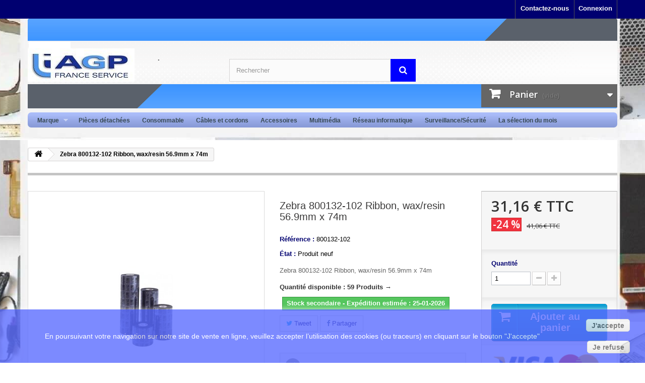

--- FILE ---
content_type: text/html; charset=utf-8
request_url: https://www.agpfrance.fr/1195-zebra-800132-102-ribbon-wax-resin-56-9mm-x-74m-0615624764421.html
body_size: 11394
content:
<!DOCTYPE HTML> <!--[if lt IE 7]><html class="no-js lt-ie9 lt-ie8 lt-ie7" lang="fr-fr"><![endif]--> <!--[if IE 7]><html class="no-js lt-ie9 lt-ie8 ie7" lang="fr-fr"><![endif]--> <!--[if IE 8]><html class="no-js lt-ie9 ie8" lang="fr-fr"><![endif]--> <!--[if gt IE 8]><html class="no-js ie9" lang="fr-fr"><![endif]--><html lang="fr-fr"><head><meta charset="utf-8" /><title>Zebra 800132-102 Ribbon, wax/resin 56.9mm x 74m</title><meta name="description" content="Zebra 800132-102 Ribbon, wax/resin 56.9mm x 74m" /><meta name="keywords" content="Zebra 800132-102 Ribbon, wax/resin 56.9mm x 74m" /><meta name="generator" content="AGP" /><meta name="robots" content="index,follow" /> <script type="application/ld+json">{
				"@context": "http://schema.org",
				"@type": "Organization",
				"name": "AGP France",
				"url": "https://www.agpfrance.fr",
				"address": "accueil@agpfrance.com",
				"sameAs": [
					"https://fr-fr.facebook.com/AGP-France-Service-837967349650565/",
					"https://twitter.com/agpfrance"
				]
			}</script> <meta property="og:title" content="Zebra 800132-102 Ribbon, wax/resin 56.9mm x 74m"/><meta property="og:type" content="website"/><meta property="og:url" content="https://www.agpfrance.fr/1195-zebra-800132-102-ribbon-wax-resin-56-9mm-x-74m-0615624764421.html"/><meta property="og:site_name" content="AGP France Service"/><meta property="og:description" content="Zebra 800132-102 Ribbon, wax/resin 56.9mm x 74m"/><meta property="og:image" content="https://cdn1.agpfrance.fr/1195-large_default/zebra-800132-102-ribbon-wax-resin-56-9mm-x-74m.jpg"><meta name="viewport" content="width=device-width, minimum-scale=0.25, maximum-scale=1.6, initial-scale=1.0" /><meta name="apple-mobile-web-app-capable" content="yes" /><link rel="icon" type="image/vnd.microsoft.icon" href="/img/favicon.ico?1720352191" /><link rel="shortcut icon" type="image/x-icon" href="/img/favicon.ico?1720352191" /><link rel="stylesheet" href="https://cdn1.agpfrance.fr/themes/theme-agp/cache/v_201_4a3ec948eeea6300388b7d9ab1e1f8dd_all.css" type="text/css" media="all" /><link rel="stylesheet" href="https://cdn1.agpfrance.fr/themes/theme-agp/cache/v_201_56beb989bad0b78ba225695dd9066711_print.css" type="text/css" media="print" /><link rel="stylesheet" href="https://cdn1.agpfrance.fr/themes/theme-agp/cache/v_201_90c611791580eae27893273132790817_screen.css" type="text/css" media="screen" /><meta property="og:type" content="product" /><meta property="og:url" content="https://www.agpfrance.fr/1195-zebra-800132-102-ribbon-wax-resin-56-9mm-x-74m-0615624764421.html" /><meta property="og:title" content="Zebra 800132-102 Ribbon, wax/resin 56.9mm x 74m" /><meta property="og:site_name" content="AGP France Service" /><meta property="og:description" content="Zebra 800132-102 Ribbon, wax/resin 56.9mm x 74m" /><meta property="og:image" content="https://cdn1.agpfrance.fr/1195-large_default/zebra-800132-102-ribbon-wax-resin-56-9mm-x-74m.jpg" /><meta property="product:pretax_price:amount" content="25.96" /><meta property="product:pretax_price:currency" content="EUR" /><meta property="product:price:amount" content="31.16" /><meta property="product:price:currency" content="EUR" /><meta property="product:weight:value" content="0.260000" /><meta property="product:weight:units" content="kg" />  <link rel="amphtml" href="//www.agpfrance.fr/module/amp/product?idProduct=1195"/>  <link rel="preconnect" href="https://fonts.gstatic.com" crossorigin /><link rel="stylesheet" href="//fonts.googleapis.com/css?family=Open+Sans:300,600&amp;subset=latin,latin-ext" type="text/css" media="all" /> <!--[if IE 8]> 
<script src="https://oss.maxcdn.com/libs/html5shiv/3.7.0/html5shiv.js"></script> 
<script src="https://oss.maxcdn.com/libs/respond.js/1.3.0/respond.min.js"></script> <![endif]-->    </head><body id="product" class="product product-1195 product-zebra-800132-102-ribbon-wax-resin-56-9mm-x-74m category-2 category-accueil hide-left-column hide-right-column lang_fr"><div id="page"><div class="header-container"> <header id="header"><div class="nav"><div class="container"><div class="row"> <nav><div class="header_user_info"> <a class="login" href="https://www.agpfrance.fr/mon-compte" rel="nofollow" title="Identifiez-vous"> Connexion </a></div><div id="contact-link" > <a href="https://www.agpfrance.fr/nous-contacter" title="Contactez-nous">Contactez-nous</a></div></nav></div></div></div><div><div class="container"><div id="wrapper1"><div id="wrapper2"><div class="row"><div id="header_logo"> <a href="https://www.agpfrance.fr/" title="AGP France Service"> <img class="logo img-responsive" src="https://cdn1.agpfrance.fr/img/logo.jpg" alt="AGP France Service" width="212" height="66"/> </a></div> <br> <br><div id="search_block_top" class="col-sm-4 clearfix"><form id="searchbox" method="get" action="//www.agpfrance.fr/recherche" > <input type="hidden" name="controller" value="search" /> <input type="hidden" name="orderby" value="position" /> <input type="hidden" name="orderway" value="desc" /> <input class="search_query form-control" type="text" id="search_query_top" name="search_query" placeholder="Rechercher" value="" /> <button type="submit" name="submit_search" class="btn btn-default button-search"> <span>Rechercher</span> </button></form></div><div class="col-sm-4 clearfix"><div class="shopping_cart"> <a href="https://www.agpfrance.fr/commande" title="Voir mon panier" rel="nofollow"> <b>Panier</b> <span class="ajax_cart_quantity unvisible">0</span> <span class="ajax_cart_product_txt unvisible">Produit</span> <span class="ajax_cart_product_txt_s unvisible">Produits</span> <span class="ajax_cart_total unvisible"> </span> <span class="ajax_cart_no_product">(vide)</span> </a><div class="cart_block block exclusive"><div class="block_content"><div class="cart_block_list"><p class="cart_block_no_products"> Aucun produit</p><div class="cart-prices"><div class="cart-prices-line first-line"> <span class="price cart_block_shipping_cost ajax_cart_shipping_cost unvisible"> À définir </span> <span class="unvisible"> Livraison </span></div><div class="cart-prices-line last-line"> <span class="price cart_block_total ajax_block_cart_total">0,00 €</span> <span>Total</span></div></div><p class="cart-buttons"> <a id="button_order_cart" class="btn btn-default button button-small" href="https://www.agpfrance.fr/commande" title="Commander" rel="nofollow"> <span> Commander<i class="icon-chevron-right right"></i> </span> </a></p></div></div></div></div></div><div id="layer_cart"><div class="clearfix"><div class="layer_cart_product col-xs-12 col-md-6"> <span class="cross" title="Fermer la fenêtre"></span> <span class="title"> <i class="icon-check"></i>Produit ajouté au panier avec succès </span><div class="product-image-container layer_cart_img"></div><div class="layer_cart_product_info"> <span id="layer_cart_product_title" class="product-name"></span> <span id="layer_cart_product_attributes"></span><div> <strong class="dark">Quantité</strong> <span id="layer_cart_product_quantity"></span></div><div> <strong class="dark">Total</strong> <span id="layer_cart_product_price"></span></div></div></div><div class="layer_cart_cart col-xs-12 col-md-6"> <span class="title"> <span class="ajax_cart_product_txt_s unvisible"> Il y a <span class="ajax_cart_quantity">0</span> produits dans votre panier. </span> <span class="ajax_cart_product_txt "> Il y a 1 produit dans votre panier. </span> </span><div class="layer_cart_row"> <strong class="dark"> Total produits </strong> <span class="ajax_block_products_total"> </span></div><div class="layer_cart_row"> <strong class="dark unvisible"> Frais de port&nbsp; </strong> <span class="ajax_cart_shipping_cost unvisible"> À définir </span></div><div class="layer_cart_row"> <strong class="dark"> Total </strong> <span class="ajax_block_cart_total"> </span></div><div class="button-container"> <span class="continue btn btn-default button exclusive-medium" title="Continuer mes achats"> <span> <i class="icon-chevron-left left"></i>Continuer mes achats </span> </span> <a class="btn btn-default button button-medium" href="https://www.agpfrance.fr/commande" title="Commander" rel="nofollow"> <span> Commander<i class="icon-chevron-right right"></i> </span> </a></div></div></div><div class="crossseling"></div></div><div class="layer_cart_overlay"></div></div><div class="sf-contener"><ul class="sf-menu"><li > <a href="fabricants" title="Marque"> Marque </a><ul><li > <a href="https://www.agpfrance.fr/brand/33-3m" title="3M"> 3M </a></li><li > <a href="https://www.agpfrance.fr/brand/11-acer" title="Acer"> Acer </a></li><li > <a href="https://www.agpfrance.fr/brand/67-acs" title="ACS"> ACS </a></li><li > <a href="https://www.agpfrance.fr/brand/44-agp" title="AGP"> AGP </a></li><li > <a href="https://www.agpfrance.fr/brand/1-apple" title="Apple"> Apple </a></li><li > <a href="https://www.agpfrance.fr/brand/14-asus" title="Asus"> Asus </a></li><li > <a href="https://www.agpfrance.fr/brand/43-aten" title="Aten"> Aten </a></li><li > <a href="https://www.agpfrance.fr/brand/52-aver" title="AVer"> AVer </a></li><li > <a href="https://www.agpfrance.fr/brand/70-avigilon" title="Avigilon"> Avigilon </a></li><li > <a href="https://www.agpfrance.fr/brand/39-axis" title="Axis"> Axis </a></li><li > <a href="https://www.agpfrance.fr/brand/58-b-tech" title="B-Tech"> B-Tech </a></li><li > <a href="https://www.agpfrance.fr/brand/60-black-box" title="Black Box"> Black Box </a></li><li > <a href="https://www.agpfrance.fr/brand/34-bosch" title="Bosch"> Bosch </a></li><li > <a href="https://www.agpfrance.fr/brand/65-brodit" title="Brodit"> Brodit </a></li><li > <a href="https://www.agpfrance.fr/brand/4-brother" title="Brother"> Brother </a></li><li > <a href="https://www.agpfrance.fr/brand/62-cambium-networks" title="Cambium Networks"> Cambium Networks </a></li><li > <a href="https://www.agpfrance.fr/brand/8-canon" title="Canon"> Canon </a></li><li > <a href="https://www.agpfrance.fr/brand/2-cisco" title="Cisco"> Cisco </a></li><li > <a href="https://www.agpfrance.fr/brand/38-citizen" title="Citizen"> Citizen </a></li><li > <a href="https://www.agpfrance.fr/brand/31-datalogic" title="Datalogic"> Datalogic </a></li><li > <a href="https://www.agpfrance.fr/brand/7-dell" title="Dell"> Dell </a></li><li > <a href="https://www.agpfrance.fr/brand/35-develop" title="Develop"> Develop </a></li><li > <a href="https://www.agpfrance.fr/brand/19-dymo" title="Dymo"> Dymo </a></li><li > <a href="https://www.agpfrance.fr/brand/5-epson" title="Epson"> Epson </a></li><li > <a href="https://www.agpfrance.fr/brand/55-erard-pro" title="Erard Pro"> Erard Pro </a></li><li > <a href="https://www.agpfrance.fr/brand/45-ernitec" title="Ernitec"> Ernitec </a></li><li > <a href="https://www.agpfrance.fr/brand/46-evolis" title="Evolis"> Evolis </a></li><li > <a href="https://www.agpfrance.fr/brand/22-fujitsu" title="Fujitsu"> Fujitsu </a></li><li > <a href="https://www.agpfrance.fr/brand/68-hanwha" title="Hanwha"> Hanwha </a></li><li > <a href="https://www.agpfrance.fr/brand/71-havis" title="Havis"> Havis </a></li><li > <a href="https://www.agpfrance.fr/brand/37-hikvision" title="Hikvision"> Hikvision </a></li><li > <a href="https://www.agpfrance.fr/brand/50-hitachi" title="Hitachi"> Hitachi </a></li><li > <a href="https://www.agpfrance.fr/brand/47-honeywell" title="Honeywell"> Honeywell </a></li><li > <a href="https://www.agpfrance.fr/brand/3-hp" title="hp"> hp </a></li><li > <a href="https://www.agpfrance.fr/brand/20-ibm" title="IBM"> IBM </a></li><li > <a href="https://www.agpfrance.fr/brand/30-jabra" title="Jabra"> Jabra </a></li><li > <a href="https://www.agpfrance.fr/brand/6-konica-minolta" title="Konica Minolta"> Konica Minolta </a></li><li > <a href="https://www.agpfrance.fr/brand/24-kyocera" title="Kyocera"> Kyocera </a></li><li > <a href="https://www.agpfrance.fr/brand/15-lenovo" title="Lenovo"> Lenovo </a></li><li > <a href="https://www.agpfrance.fr/brand/13-lexmark" title="Lexmark"> Lexmark </a></li><li > <a href="https://www.agpfrance.fr/brand/48-logitech-" title="Logitech -"> Logitech - </a></li><li > <a href="https://www.agpfrance.fr/brand/21-microsoft" title="Microsoft"> Microsoft </a></li><li > <a href="https://www.agpfrance.fr/brand/16-nec" title="Nec"> Nec </a></li><li > <a href="https://www.agpfrance.fr/brand/57-neomounts" title="Neomounts"> Neomounts </a></li><li > <a href="https://www.agpfrance.fr/brand/25-oki" title="Oki"> Oki </a></li><li > <a href="https://www.agpfrance.fr/brand/42-olivetti" title="Olivetti"> Olivetti </a></li><li > <a href="https://www.agpfrance.fr/brand/59-opticon" title="Opticon"> Opticon </a></li><li > <a href="https://www.agpfrance.fr/brand/63-optoma" title="Optoma"> Optoma </a></li><li > <a href="https://www.agpfrance.fr/brand/40-panasonic" title="Panasonic"> Panasonic </a></li><li > <a href="https://www.agpfrance.fr/brand/64-planet" title="Planet"> Planet </a></li><li > <a href="https://www.agpfrance.fr/brand/69-poly" title="Poly"> Poly </a></li><li > <a href="https://www.agpfrance.fr/brand/32-qnap" title="Qnap"> Qnap </a></li><li > <a href="https://www.agpfrance.fr/brand/28-ricoh-" title="Ricoh -"> Ricoh - </a></li><li > <a href="https://www.agpfrance.fr/brand/23-samsung" title="Samsung"> Samsung </a></li><li > <a href="https://www.agpfrance.fr/brand/27-sandberg" title="Sandberg"> Sandberg </a></li><li > <a href="https://www.agpfrance.fr/brand/49-seagate" title="Seagate"> Seagate </a></li><li > <a href="https://www.agpfrance.fr/brand/41-sharp" title="Sharp"> Sharp </a></li><li > <a href="https://www.agpfrance.fr/brand/17-sony" title="Sony"> Sony </a></li><li > <a href="https://www.agpfrance.fr/brand/36-star-micronics" title="Star Micronics"> Star Micronics </a></li><li > <a href="https://www.agpfrance.fr/brand/18-synology" title="Synology"> Synology </a></li><li > <a href="https://www.agpfrance.fr/brand/12-teltonika" title="Teltonika"> Teltonika </a></li><li > <a href="https://www.agpfrance.fr/brand/10-toshiba" title="Toshiba"> Toshiba </a></li><li > <a href="https://www.agpfrance.fr/brand/61-trendnet" title="TRENDnet"> TRENDnet </a></li><li > <a href="https://www.agpfrance.fr/brand/56-ubiquiti-networks" title="Ubiquiti Networks"> Ubiquiti Networks </a></li><li > <a href="https://www.agpfrance.fr/brand/51-western-digital" title="Western Digital"> Western Digital </a></li><li > <a href="https://www.agpfrance.fr/brand/9-xerox" title="Xerox"> Xerox </a></li><li > <a href="https://www.agpfrance.fr/brand/29-zebra" title="Zebra"> Zebra </a></li></ul></li><li > <a href="https://www.agpfrance.fr/6-pieces-detachees" title="Pi&egrave;ces d&eacute;tach&eacute;es"> Pi&egrave;ces d&eacute;tach&eacute;es </a></li><li > <a href="https://www.agpfrance.fr/7-consommable" title="Consommable"> Consommable </a></li><li > <a href="https://www.agpfrance.fr/28-cables-et-cordons" title="C&acirc;bles et cordons"> C&acirc;bles et cordons </a></li><li > <a href="https://www.agpfrance.fr/4-accessoires-informatiques" title="Accessoires"> Accessoires </a></li><li > <a href="https://www.agpfrance.fr/32-multimedia-domotique" title="Multim&eacute;dia"> Multim&eacute;dia </a></li><li > <a href="https://www.agpfrance.fr/33-reseau-informatique" title="R&eacute;seau informatique"> R&eacute;seau informatique </a></li><li > <a href="https://www.agpfrance.fr/30-surveillance-securite" title="Surveillance/S&eacute;curit&eacute;"> Surveillance/S&eacute;curit&eacute; </a></li><li > <a href="https://www.agpfrance.fr/3-la-selection-du-mois" title="La s&eacute;lection du mois"> La s&eacute;lection du mois </a></li></ul></div></div></div> </header></div><div class="columns-container"><div id="columns" class="container"><div class="breadcrumb clearfix"> <a class="home" href="https://www.agpfrance.fr/" title="retour &agrave; Accueil"><i class="icon-home"></i></a> <span class="navigation-pipe">&gt;</span> Zebra 800132-102 Ribbon, wax/resin 56.9mm x 74m</div><div id="slider_row" class="row"></div><div class="row"><div id="center_column" class="center_column col-xs-12 col-sm-12"><div itemscope itemtype="https://schema.org/Product"><meta itemprop="url" content="https://www.agpfrance.fr/1195-zebra-800132-102-ribbon-wax-resin-56-9mm-x-74m-0615624764421.html"><meta itemprop="mpn" content="800132-102" /><div itemprop="brand" itemtype="http://schema.org/Brand" itemscope><meta itemprop="name" content="Zebra" /></div><div itemprop="review" itemscope itemtype="http://schema.org/Review" style="display:none"><div itemprop="author" itemtype="http://schema.org/Person" itemscope><meta itemprop="name" content=AGP France Service></div><meta itemprop="datePublished" content="2026-01-20"><div itemprop="reviewRating" itemscope itemtype="http://schema.org/Rating"><meta itemprop="worstRating" content="1"/> <span itemprop="ratingValue">5</span>/ <span itemprop="bestRating">5</span></div></div><div class="primary_block row"><div class="container"><div class="top-hr"></div></div><div class="pb-left-column col-xs-12 col-sm-4 col-md-5"><div id="image-block" class="clearfix"> <span class="discount">Prix r&eacute;duit !</span> <span id="view_full_size"> <img id="bigpic" itemprop="image" src="https://cdn1.agpfrance.fr/1195-large_default/zebra-800132-102-ribbon-wax-resin-56-9mm-x-74m.jpg" title="Zebra 800132-102 Ribbon, wax/resin 56.9mm x 74m" alt="Zebra 800132-102 Ribbon, wax/resin 56.9mm x 74m" width="458" height="458"/> <span class="span_link no-print">Agrandir l&#039;image</span> </span></div><div id="views_block" class="clearfix hidden"><div id="thumbs_list"><ul id="thumbs_list_frame"><li id="thumbnail_1195" class="last"> <a href="https://cdn1.agpfrance.fr/1195-thickbox_default/zebra-800132-102-ribbon-wax-resin-56-9mm-x-74m.jpg" data-fancybox-group="other-views" class="fancybox shown" title="Zebra 800132-102 Ribbon, wax/resin 56.9mm x 74m"> <img class="img-responsive" id="thumb_1195" src="https://cdn1.agpfrance.fr/1195-cart_default/zebra-800132-102-ribbon-wax-resin-56-9mm-x-74m.jpg" alt="Zebra 800132-102 Ribbon, wax/resin 56.9mm x 74m" title="Zebra 800132-102 Ribbon, wax/resin 56.9mm x 74m" height="80" width="80" itemprop="image" /> </a></li></ul></div></div></div><div class="pb-center-column col-xs-12 col-sm-4"><h1 itemprop="name">Zebra 800132-102 Ribbon, wax/resin 56.9mm x 74m</h1><p id="product_reference"> <label>R&eacute;f&eacute;rence : </label> <span class="editable" itemprop="sku" content="800132-102">800132-102</span></p><p id="product_condition"> <label>&Eacute;tat : </label><link itemprop="itemCondition" href="https://schema.org/NewCondition"/> <span class="editable">Produit neuf</span></p><div id="short_description_block"><div id="short_description_content" class="rte align_justify" itemprop="description">Zebra 800132-102 Ribbon, wax/resin 56.9mm x 74m</div><p class="buttons_bottom_block"> <a href="javascript:{}" class="button"> Plus de d&eacute;tails </a></p></div><p id="pQuantityAvailable"> <span id="quantityAvailableTxtMultiple">Quantit&eacute; disponible : 59 Produits &rarr;</span></p><p id="availability_statut"> <span id="availability_value" class="label label-success">Stock secondaire - Expédition estimée : 25-01-2026</span></p><p class="warning_inline" id="last_quantities" style="display: none" >Attention : derni&egrave;res pi&egrave;ces disponibles !</p><p id="availability_date" style="display: none;"> <span id="availability_date_label">Date de disponibilit&eacute;:</span> <span id="availability_date_value"></span></p><div id="oosHook" style="display: none;"><p class="form-group"> <input type="text" id="oos_customer_email" name="customer_email" size="20" value="votre@email.com" class="mailalerts_oos_email form-control" /></p> <a href="#" title="Prévenez-moi lorsque le produit est disponible" id="mailalert_link" rel="nofollow">Prévenez-moi lorsque le produit est disponible</a> <span id="oos_customer_email_result" style="display:none; display: block;"></span></div><p class="socialsharing_product list-inline no-print"> <button data-type="twitter" type="button" class="btn btn-default btn-twitter social-sharing"> <i class="icon-twitter"></i> Tweet </button> <button data-type="facebook" type="button" class="btn btn-default btn-facebook social-sharing"> <i class="icon-facebook"></i> Partager </button></p><div id="product_comments_block_extra" class="no-print" itemprop="aggregateRating" itemscope itemtype="https://schema.org/AggregateRating"><meta itemprop="ratingValue" content = 4.7 /><meta itemprop="ratingCount" content = 25 /><ul class="comments_advices"><li> <a class="open-comment-form" href="#new_comment_form"> Ecrire un avis </a></li></ul></div><ul id="usefull_link_block" class="clearfix no-print"><li class="print"> <a href="javascript:print();"> Imprimer </a></li></ul></div><div class="pb-right-column col-xs-12 col-sm-4 col-md-3"><form id="buy_block" action="https://www.agpfrance.fr/panier" method="post"><p class="hidden"> <input type="hidden" name="token" value="78c5ed1b1ce2124d8930f49518498834" /> <input type="hidden" name="id_product" value="1195" id="product_page_product_id" /> <input type="hidden" name="add" value="1" /> <input type="hidden" name="id_product_attribute" id="idCombination" value="" /></p><div class="box-info-product"><div class="content_prices clearfix"><div><p class="our_price_display" itemprop="offers" itemscope itemtype="https://schema.org/Offer"><link itemprop="availability" href="https://schema.org/InStock"/><span id="our_price_display" class="price" itemprop="price" content="31.155721">31,16 €</span> TTC<meta itemprop="priceCurrency" content="EUR" /><meta itemprop="priceValidUntil" content="2027-12-31"><meta itemprop="url" content="https://www.agpfrance.fr/1195-zebra-800132-102-ribbon-wax-resin-56-9mm-x-74m-0615624764421.html"><span itemprop="hasMerchantReturnPolicy" itemtype="https://schema.org/MerchantReturnPolicy" itemscope><meta itemprop="applicableCountry" content="FR" /><meta itemprop="returnPolicyCategory" content="https://schema.org/MerchantReturnFiniteReturnWindow" /><meta itemprop="merchantReturnDays" content="14" /><meta itemprop="returnMethod" content="https://schema.org/ReturnByMail" /><meta itemprop="returnFees" content="https://schema.org/FreeReturn" /></span><span itemprop="shippingDetails" itemtype="https://schema.org/OfferShippingDetails" itemscope><span itemprop="shippingRate" itemtype="https://schema.org/MonetaryAmount" itemscope><meta itemprop="value" content="7.49" /><meta itemprop="currency" content="EUR" /></span><span itemprop="shippingDestination" itemtype="https://schema.org/DefinedRegion" itemscope><meta itemprop="addressCountry" content="FR" /></span><span itemprop="deliveryTime" itemtype="https://schema.org/ShippingDeliveryTime" itemscope><span itemprop="handlingTime" itemtype="https://schema.org/QuantitativeValue" itemscope><meta itemprop="minValue" content="0" /><meta itemprop="maxValue" content="7" /><meta itemprop="unitCode" content="DAY" /></span><span itemprop="transitTime" itemtype="https://schema.org/QuantitativeValue" itemscope><meta itemprop="minValue" content="1" /><meta itemprop="maxValue" content="7" /><meta itemprop="unitCode" content="DAY" /></span></span></span></p><p id="reduction_percent" ><span id="reduction_percent_display">-24 %</span></p><p id="reduction_amount" style="display:none"><span id="reduction_amount_display"></span></p><p id="old_price"><span id="old_price_display"><span class="price">41,06 €</span> TTC</span></p></div><div class="clear"></div></div><div class="product_attributes clearfix"><p id="quantity_wanted_p"> <label for="quantity_wanted">Quantit&eacute;</label> <input type="number" min="1" name="qty" id="quantity_wanted" class="text" value="1" /> <a href="#" data-field-qty="qty" class="btn btn-default button-minus product_quantity_down"> <span><i class="icon-minus"></i></span> </a> <a href="#" data-field-qty="qty" class="btn btn-default button-plus product_quantity_up"> <span><i class="icon-plus"></i></span> </a> <span class="clearfix"></span></p><p id="minimal_quantity_wanted_p" style="display: none;"> La quantit&eacute; minimale pour pouvoir commander ce produit est <b id="minimal_quantity_label">1</b></p></div><div class="box-cart-bottom"><div><p id="add_to_cart" class="buttons_bottom_block no-print"> <button type="submit" name="Submit" class="exclusive"> <span>Ajouter au panier</span> </button></p></div><div id="product_payment_logos"><div class="box-security"><h5 class="product-heading-h5"></h5> <img src="/modules/productpaymentlogos/img/payment-logo.png" alt="" class="img-responsive" /></div></div></div></div></form></div></div> <section class="page-product-box"><h3 class="page-product-heading">En savoir plus</h3><div class="rte">Zebra 800132-102 Ribbon, wax/resin 56.9mm x 74m thermal transfer, 12 pcs/box<br>Zebra ZipShip 3200<br> Reference OEM: 35-800132-102</div> </section> <section class="page-product-box"><h3 id="#idTab5" class="idTabHrefShort page-product-heading">Avis</h3><div id="idTab5"><div id="product_comments_block_tab"><p class="align_center"> <a id="new_comment_tab_btn" class="btn btn-default button button-small open-comment-form" href="#new_comment_form"> <span>Soyez le premier à donner votre avis</span> </a></p></div></div><div style="display: none;"><div id="new_comment_form"><form id="id_new_comment_form" action="#"><h2 class="page-subheading"> Ecrire un avis</h2><div class="row"><div class="product clearfix col-xs-12 col-sm-6"> <img src="https://cdn1.agpfrance.fr/1195-medium_default/zebra-800132-102-ribbon-wax-resin-56-9mm-x-74m.jpg" height="125" width="125" alt="Zebra 800132-102 Ribbon, wax/resin 56.9mm x 74m" /><div class="product_desc"><p class="product_name"> <strong>Zebra 800132-102 Ribbon, wax/resin 56.9mm x 74m</strong></p> Zebra 800132-102 Ribbon, wax/resin 56.9mm x 74m</div></div><div class="new_comment_form_content col-xs-12 col-sm-6"><div id="new_comment_form_error" class="error" style="display: none; padding: 15px 25px"><ul></ul></div><ul id="criterions_list"><li> <label>Qualité:</label><div class="star_content"> <input class="star not_uniform" type="radio" name="criterion[1]" value="1" /> <input class="star not_uniform" type="radio" name="criterion[1]" value="2" /> <input class="star not_uniform" type="radio" name="criterion[1]" value="3" /> <input class="star not_uniform" type="radio" name="criterion[1]" value="4" checked="checked" /> <input class="star not_uniform" type="radio" name="criterion[1]" value="5" /></div><div class="clearfix"></div></li></ul> <label for="comment_title"> Titre <sup class="required">*</sup> </label> <input id="comment_title" name="title" type="text" value=""/> <label for="content"> Commentaire: <sup class="required">*</sup> </label><textarea id="content" name="content"></textarea><label> Votre Nom: <sup class="required">*</sup> </label> <input id="commentCustomerName" name="customer_name" type="text" value=""/><div id="new_comment_form_footer"> <input id="id_product_comment_send" name="id_product" type="hidden" value='1195' /><p class="fl required"><sup>*</sup> Champs requis</p><p class="fr"> <button id="submitNewMessage" name="submitMessage" type="submit" class="btn button button-small"> <span>Soumettre</span> </button>&nbsp; OU&nbsp; <a class="closefb" href="#"> Annuler </a></p><div class="clearfix"></div></div></div></div></form></div></div> </section>  </div></div></div></div></div><div class="footer-container"> <footer id="footer" class="container"><div class="row"><section class="blockcategories_footer footer-block col-xs-12 col-sm-2"><h4>Catégories</h4><div class="category_footer toggle-footer"><div class="list"><ul class="dhtml"><li > <a href="https://www.agpfrance.fr/3-la-selection-du-mois" title="Les Bonnes Affaires du mois"> La sélection du mois </a></li><li > <a href="https://www.agpfrance.fr/4-accessoires-informatiques" title="Tous les accessoires utiles et parfois indispensables pour optimiser le quotidien informatique"> Accessoires </a></li><li > <a href="https://www.agpfrance.fr/5-ordinateur-portable" title="Les toutes dernières technologies présentes dans ces portables"> PC Portables </a></li><li > <a href="https://www.agpfrance.fr/6-pieces-detachees" title="Voici un extrait de nos pièces détachées originales pour traceurs (plotter). Votre modèle n&#039;est pas dans la liste, n&#039;hésitez à nous contacter, nous gérons plus de 100 000 références."> Pièces détachées </a></li><li > <a href="https://www.agpfrance.fr/7-consommable" title="Consommable originaux pour imprimantes , machines à écrire , étiqueteuses ... Ruban, toner, cartouche, four, kit maintenance, tête d&#039;impression ...."> Consommable </a></li><li > <a href="https://www.agpfrance.fr/14-imprimantes" title="Imprimantes Laser, Jet d&#039;encre, Matricielle, Traceur, Imprimantes 3D"> Imprimante </a></li><li > <a href="https://www.agpfrance.fr/28-cables-et-cordons" title="Câbles et cordons : Câble d&#039;alimentation, câble réseau , câble USB ...."> Câbles et cordons </a></li><li > <a href="https://www.agpfrance.fr/30-surveillance-securite" title="Matériel de Surveillance ou de Sécurité"> Surveillance/Sécurité </a></li><li > <a href="https://www.agpfrance.fr/31-point-de-vente" title="Point de Vente"> Point de Vente </a></li><li > <a href="https://www.agpfrance.fr/32-multimedia-domotique" title="Multimedia / Domotique Lampe de rechange pour vidéoprojecteur"> Multimedia / Domotique </a></li><li > <a href="https://www.agpfrance.fr/33-reseau-informatique" title="Réseau informatique"> Réseau informatique </a></li><li class="last"> <a href="https://www.agpfrance.fr/47-audio-video" title="Accessoires Audio et Vidéo"> Audio / Vidéo </a></li></ul></div></div> </section><section class="footer-block col-xs-12 col-sm-2" id="block_various_links_footer"><h4>Informations</h4><ul class="toggle-footer"><li class="item"> <a href="https://www.agpfrance.fr/promotions" title="Promotions"> Promotions </a></li><li class="item"> <a href="https://www.agpfrance.fr/nouveaux-produits" title="Nouveaux produits"> Nouveaux produits </a></li><li class="item"> <a href="https://www.agpfrance.fr/meilleures-ventes" title="Meilleures ventes"> Meilleures ventes </a></li><li class="item"> <a href="https://www.agpfrance.fr/magasins" title="Nos magasins"> Nos magasins </a></li><li class="item"> <a href="https://www.agpfrance.fr/nous-contacter" title="Contactez-nous"> Contactez-nous </a></li><li class="item"> <a href="https://www.agpfrance.fr/content/category/1-accueil" title="Accueil"> Accueil </a></li><li class="item"> <a href="https://www.agpfrance.fr/content/1-livraison-retours" title="Livraison &amp; retours"> Livraison &amp; retours </a></li><li class="item"> <a href="https://www.agpfrance.fr/content/2-mentions-legales" title="Mentions légales"> Mentions légales </a></li><li class="item"> <a href="https://www.agpfrance.fr/content/3-conditions-generales-de-ventes" title="Conditions générales de ventes"> Conditions générales de ventes </a></li><li class="item"> <a href="https://www.agpfrance.fr/content/4-a-propos" title="A propos"> A propos </a></li><li class="item"> <a href="https://www.agpfrance.fr/content/5-moyen-de-paiement-securise" title="Moyen de Paiement sécurisé"> Moyen de Paiement sécurisé </a></li><li class="item"> <a href="https://www.agpfrance.fr/content/8-protection-des-donnees-personnelles" title="Protection des données personnelles"> Protection des données personnelles </a></li><li> <a href="https://www.agpfrance.fr/plan-site" title="sitemap"> sitemap </a></li></ul> </section><section class="footer-block col-xs-12 col-sm-4"><h4><a href="https://www.agpfrance.fr/mon-compte" title="Gérer mon compte client" rel="nofollow">Mon compte</a></h4><div class="block_content toggle-footer"><ul class="bullet"><li><a href="https://www.agpfrance.fr/historique-commandes" title="Mes commandes" rel="nofollow">Mes commandes</a></li><li><a href="https://www.agpfrance.fr/avoirs" title="Mes avoirs" rel="nofollow">Mes avoirs</a></li><li><a href="https://www.agpfrance.fr/adresses" title="Mes adresses" rel="nofollow">Mes adresses</a></li><li><a href="https://www.agpfrance.fr/identite" title="Gérer mes informations personnelles" rel="nofollow">Mes informations personnelles</a></li><li><a href="https://www.agpfrance.fr/reduction" title="Mes bons de réduction" rel="nofollow">Mes bons de réduction</a></li></ul></div> </section><section id="block_contact_infos" class="footer-block col-xs-12 col-sm-4"><div><h4>Informations sur votre boutique</h4><ul class="toggle-footer"><li> <i class="icon-map-marker"></i>AGP France Service, 1690 Rue Aristide Briand 76650 PETIT COURONNE</li><li> <i class="icon-phone"></i>Appelez-nous au : <span>02 35 68 87 39 (Répondeur)</span></li><li> <i class="icon-envelope-alt"></i>E-mail : <span><a href="&#109;&#97;&#105;&#108;&#116;&#111;&#58;%50%6f%75%72 %6e%6f%75%73 %63%6f%6e%74%61%63%74%65%72 %76%65%75%69%6c%6c%65%7a %75%74%69%6c%69%73%65%72 %6e%6f%74%72%65 %66%6f%72%6d%75%6c%61%69%72%65 %64%65 %63%6f%6e%74%61%63%74 " >&#x50;&#x6f;&#x75;&#x72;&#x20;&#x6e;&#x6f;&#x75;&#x73;&#x20;&#x63;&#x6f;&#x6e;&#x74;&#x61;&#x63;&#x74;&#x65;&#x72;&#x20;&#x76;&#x65;&#x75;&#x69;&#x6c;&#x6c;&#x65;&#x7a;&#x20;&#x75;&#x74;&#x69;&#x6c;&#x69;&#x73;&#x65;&#x72;&#x20;&#x6e;&#x6f;&#x74;&#x72;&#x65;&#x20;&#x66;&#x6f;&#x72;&#x6d;&#x75;&#x6c;&#x61;&#x69;&#x72;&#x65;&#x20;&#x64;&#x65;&#x20;&#x63;&#x6f;&#x6e;&#x74;&#x61;&#x63;&#x74;&#x20;</a></span></li></ul></div> </section> <style>.closebutton {
    cursor:pointer;
	-moz-box-shadow:inset 0px 1px 0px 0px #ffffff;
	-webkit-box-shadow:inset 0px 1px 0px 0px #ffffff;
	box-shadow:inset 0px 1px 0px 0px #ffffff;
	background:-webkit-gradient( linear, left top, left bottom, color-stop(0.05, #f9f9f9), color-stop(1, #e9e9e9) );
	background:-moz-linear-gradient( center top, #f9f9f9 5%, #e9e9e9 100% );
	filter:progid:DXImageTransform.Microsoft.gradient(startColorstr='#f9f9f9', endColorstr='#e9e9e9');
	background-color:#f9f9f9;
	-webkit-border-top-left-radius:5px;
	-moz-border-radius-topleft:5px;
	border-top-left-radius:5px;
	-webkit-border-top-right-radius:5px;
	-moz-border-radius-topright:5px;
	border-top-right-radius:5px;
	-webkit-border-bottom-right-radius:5px;
	-moz-border-radius-bottomright:5px;
	border-bottom-right-radius:5px;
	-webkit-border-bottom-left-radius:5px;
	-moz-border-radius-bottomleft:5px;
	border-bottom-left-radius:5px;
	text-indent:0px;
	border:1px solid #dcdcdc;
	display:inline-block;
	color:#666666!important;
	font-family:Arial;
	font-size:14px;
	font-weight:bold;
	font-style:normal;
	height:25px;
	line-height:25px;
	text-decoration:none;
	text-align:center;
    padding:0px 10px;
	text-shadow:1px 1px 0px #ffffff;
}
.closebutton:hover {
	background:-webkit-gradient( linear, left top, left bottom, color-stop(0.05, #e9e9e9), color-stop(1, #f9f9f9) );
	background:-moz-linear-gradient( center top, #e9e9e9 5%, #f9f9f9 100% );
	filter:progid:DXImageTransform.Microsoft.gradient(startColorstr='#e9e9e9', endColorstr='#f9f9f9');
	background-color:#e9e9e9;
}.closebutton:active {
	position:relative;
	top:1px;
}


#cookieNotice p {margin:0px; padding:0px;}</style><div id="cookieNotice" style=" width: 100%; position: fixed; bottom:0px; box-shadow: 0px 0 10px 0 #FFFFFF; background: #5C6DFF; z-index: 9999; font-size: 14px; line-height: 1.3em; font-family: arial; left: 0px; text-align:center; color:#FFF; opacity: 0.8 "><div id="cookieNoticeContent" style="position:relative; margin:auto; padding:10px; width:100%; display:block;"><table style="width:100%;"><td style="text-align:center;"> En poursuivant votre navigation sur notre site de vente en ligne, veuillez accepter l’utilisation des cookies (ou traceurs) en cliquant sur le bouton "J'accepte" ﻿</td><td style="width:80px; vertical-align:middle; padding-right:20px; text-align:right;"> <span id="cookiesClose" class="closebutton" onclick=" $('#cookieNotice').animate( {bottom: '-200px'}, 2500, function(){ $('#cookieNotice').hide(); }); setcook(); "> J'accepte </span> <br /><br /> <span id="cookiesClose" class="closebutton" onclick=" $('#cookieNotice').animate( {bottom: '-200px'}, 2500, function(){ $('#cookieNotice').hide(); }); "> Je refuse </span></td></table></div></div></div> </footer></div></div>
<script type="text/javascript">/* <![CDATA[ */;var CUSTOMIZE_TEXTFIELD=1;var FancyboxI18nClose='Fermer';var FancyboxI18nNext='Suivant';var FancyboxI18nPrev='Pr&eacute;c&eacute;dent';var PS_CATALOG_MODE=false;var ajax_allowed=true;var ajaxsearch=true;var allowBuyWhenOutOfStock=false;var attribute_anchor_separator='-';var attributesCombinations=[];var availableLaterValue='59 produits dans le Stock secondaire - Expédition estimée: 25-01-2026';var availableNowValue='Stock secondaire - Expédition estimée : 25-01-2026';var baseDir='https://www.agpfrance.fr/';var baseUri='https://www.agpfrance.fr/';var blocksearch_type='top';var confirm_report_message='Êtes-vous certain de vouloir signaler ce commentaire ?';var contentOnly=false;var currency={"id":1,"name":"Euro","iso_code":"EUR","iso_code_num":"978","sign":"\u20ac","blank":"1","conversion_rate":"1.000000","deleted":"0","format":"2","decimals":"1","active":"1","prefix":"","suffix":" \u20ac","id_shop_list":null,"force_id":false};var currencyBlank=1;var currencyFormat=2;var currencyRate=1;var currencySign='€';var currentDate='2026-01-20 01:06:04';var customerGroupWithoutTax=false;var customizationFields=false;var customizationId=null;var customizationIdMessage='Personnalisation';var default_eco_tax=0;var delete_txt='Supprimer';var displayList=false;var displayPrice=0;var doesntExist='Ce produit n\'existe pas dans cette déclinaison. Vous pouvez néanmoins en sélectionner une autre.';var doesntExistNoMore='Ce produit n\'est plus en stock';var doesntExistNoMoreBut='avec ces options mais reste disponible avec d\'autres options';var ecotaxTax_rate=0;var fieldRequired='Veuillez remplir tous les champs, puis enregistrer votre personnalisation';var freeProductTranslation='Offert !';var freeShippingTranslation='Livraison gratuite !';var generated_date=1768867564;var groupReduction=0;var hasDeliveryAddress=false;var highDPI=false;var idDefaultImage=1195;var id_lang=1;var id_product=1195;var img_dir='https://cdn1.agpfrance.fr/themes/theme-agp/img/';var img_prod_dir='https://cdn1.agpfrance.fr/img/p/';var img_ps_dir='https://cdn1.agpfrance.fr/img/';var instantsearch=false;var isGuest=0;var isLogged=0;var isMobile=false;var jqZoomEnabled=false;var mailalerts_already='Vous avez déjà une alerte pour ce produit';var mailalerts_invalid='Votre adresse e-mail est invalide';var mailalerts_placeholder='votre@email.com';var mailalerts_registered='Demande de notification enregistrée';var mailalerts_url_add='https://www.agpfrance.fr/module/mailalerts/actions?process=add';var mailalerts_url_check='https://www.agpfrance.fr/module/mailalerts/actions?process=check';var maxQuantityToAllowDisplayOfLastQuantityMessage=0;var minimalQuantity=1;var moderation_active=true;var noTaxForThisProduct=false;var oosHookJsCodeFunctions=[];var page_name='product';var priceDisplayMethod=0;var priceDisplayPrecision=2;var productAvailableForOrder=true;var productBasePriceTaxExcl=34.216;var productBasePriceTaxExcluded=34.216;var productBasePriceTaxIncl=41.0592;var productHasAttributes=false;var productPrice=31.155721;var productPriceTaxExcluded=34.216;var productPriceTaxIncluded=41.0592;var productPriceWithoutReduction=41.0592;var productReference='800132-102';var productShowPrice=true;var productUnitPriceRatio=0;var product_fileButtonHtml='Ajouter';var product_fileDefaultHtml='Aucun fichier sélectionné';var product_specific_price={"id_specific_price":"2857610","id_specific_price_rule":"3","id_cart":"0","id_product":"1195","id_product_attribute":"0","id_shop":"1","id_shop_group":"0","id_currency":"0","id_country":"0","id_group":"0","id_customer":"0","price":"-1.000000","from_quantity":"1","reduction":"0.241200","reduction_tax":"0","reduction_type":"percentage","from":"2026-01-16 00:00:00","to":"0000-00-00 00:00:00","score":"48"};var productcomment_added='Votre commentaire a été rajouté!';var productcomment_added_moderation='Votre commentaire a été ajouté et sera disponible une fois approuvé par un modérateur.';var productcomment_ok='ok';var productcomment_title='Nouveau commentaire';var productcomments_controller_url='https://www.agpfrance.fr/module/productcomments/default';var productcomments_url_rewrite=true;var quantitiesDisplayAllowed=true;var quantityAvailable=59;var quickView=true;var reduction_percent=24.12;var reduction_price=0;var removingLinkText='supprimer cet article du panier';var roundMode=2;var search_url='https://www.agpfrance.fr/recherche';var secure_key='848be02cd428ad9e81620bd8fc1219d2';var sharing_img='https://cdn1.agpfrance.fr/1195/zebra-800132-102-ribbon-wax-resin-56-9mm-x-74m.jpg';var sharing_name='Zebra 800132-102 Ribbon, wax/resin 56.9mm x 74m';var sharing_url='https://www.agpfrance.fr/1195-zebra-800132-102-ribbon-wax-resin-56-9mm-x-74m-0615624764421.html';var specific_currency=false;var specific_price=-1;var static_token='78c5ed1b1ce2124d8930f49518498834';var stock_management=1;var taxRate=20;var toBeDetermined='À définir';var token='78c5ed1b1ce2124d8930f49518498834';var uploading_in_progress='Envoi en cours, veuillez patienter...';var usingSecureMode=true;/* ]]> */</script> <script type="text/javascript" src="https://cdn1.agpfrance.fr/themes/theme-agp/cache/v_191_76ffa4c82c82886c9b78f75367c17153.js"></script> <script type="text/javascript" src="https://www.googletagmanager.com/gtag/js?id=G-DWBNKZW502"></script> <script type="text/javascript" src="https://www.googletagmanager.com/gtag/js?id=UA-20097352-1"></script> <script type="text/javascript">/* <![CDATA[ */;var menu_path='/modules/jbx_menu/';var id_lang='1';;window.dataLayer=window.dataLayer||[];function gtag(){dataLayer.push(arguments);}
gtag('js',new Date());gtag('config','G-DWBNKZW502',{'debug_mode':false});;window.dataLayer=window.dataLayer||[];function gtag(){dataLayer.push(arguments);}
gtag('js',new Date());gtag('config','UA-20097352-1');;document.addEventListener('DOMContentLoaded',function(){gtag("event","view_item",{"send_to":"G-DWBNKZW502","currency":"EUR","value":25.963101,"items":[{"item_id":1195,"item_name":"Zebra 800132-102 Ribbon, wax\/resin 56.9mm x 74m","currency":"EUR","item_brand":"Zebra","item_category":"accueil","price":25.963101,"quantity":1}]});});;function setcook(){var nazwa='cookie_ue';var wartosc='1';var expire=new Date();expire.setMonth(expire.getMonth()+12);document.cookie=nazwa+"="+escape(wartosc)+";path=/;"+((expire==null)?"":("; expires="+expire.toGMTString()))};/* ]]> */</script></body></html>

--- FILE ---
content_type: text/css
request_url: https://cdn1.agpfrance.fr/themes/theme-agp/cache/v_201_90c611791580eae27893273132790817_screen.css
body_size: 926
content:
@charset "UTF-8";
.sf-contener,.sf-menu{width:974px}.sf-menu{line-height:1.2}.sf-menu li:hover ul,.sf-menu li.sfHover ul{z-index:1000}.sf-menu a{font-size:12px}.sf-menu span{vertical-align:7px}.sf-menu li li,.sf-menu li li li{background:#0872f5}.sf-menu ul li:hover,.sf-menu ul li.sfHover,.sf-menu ul li a:focus,.sf-menu ul li a:hover,.sf-menu ul li a:active{background:#D0D3D8}.sf-menu ul{width:13em}ul.sf-menu li li:hover ul,ul.sf-menu li li.sfHover ul{left:13em}ul.sf-menu li li:hover ul,ul.sf-menu li li.sfHover ul{left:13em}ul.sf-menu li li li:hover ul,ul.sf-menu li li li.sfHover ul{left:13em}.sf-menu a,.sf-menu a:visited{color:#ededed;font-weight:bold}.sf-menu a:hover{color:#374853}.sf-contener{-webkit-border-radius:7px;-moz-border-radius:7px;border-radius:7px;clear:both;margin:10px 0;height:30px;line-height:30px;padding-left:7px;width:1170px;background:transparent url(https://cdn1.agpfrance.fr/modules/jbx_menu/css/../gfx/menu/menu.gif) repeat-x left center}.sf-menu,.sf-menu *{margin:0;padding:0;list-style:none}.sf-menu{float:left;width:1170px;line-height:1.2}.sf-menu ul{position:absolute;top:-999em;width:20em}.sf-menu ul li{width:100%}.sf-menu img{}.sf-menu span{vertical-align:7px}.sf-menu li:hover{visibility:inherit}.sf-menu li{float:left;position:relative}.sf-menu a{display:block;position:relative}.sf-menu li:hover ul,.sf-menu li.sfHover ul{left:0;top:2.7em;z-index:99}ul.sf-menu li:hover li ul,ul.sf-menu li.sfHover li ul{top:-999em}ul.sf-menu li li:hover ul,ul.sf-menu li li.sfHover ul{left:20em;top:0}ul.sf-menu li li:hover li ul,ul.sf-menu li li.sfHover li ul{top:-999em}ul.sf-menu li li li:hover ul,ul.sf-menu li li li.sfHover ul{left:20em;top:0}.sf-menu{float:left}.sf-menu a{border:0;padding:.75em 1em;text-decoration:none}.sf-menu a,.sf-menu a:visited{color:#374853}.sf-menu li li{background:#ebebed}.sf-menu li li li{background:#ebebed}.sf-menu li:hover,.sf-menu li.sfHover,.sf-menu li.sfHoverForce,.sf-menu a:focus,.sf-menu a:hover,.sf-menu a:active{background:transparent url(https://cdn1.agpfrance.fr/modules/jbx_menu/css/../gfx/menu/hover.gif) repeat-x}.sf-menu li.noBack:hover,.sf-menu li.sfHover.noBack,.sf-menu li.sfHoverForce.noBack,.sf-menu a:focus,.sf-menu a:hover,.sf-menu a:active{background:inherit}.sf-menu ul li:hover,.sf-menu ul li.sfHover,.sf-menu ul li a:focus,.sf-menu ul li a:hover,.sf-menu ul li a:active{background:#d0d3d8;outline:0}.sf-menu a.sf-with-ul{padding-right:2.25em;min-width:2px}.sf-sub-indicator{position:absolute;display:block;right:.75em;top:1.05em;width:10px;height:10px;text-indent:-999em;overflow:hidden;background:url(https://cdn1.agpfrance.fr/modules/jbx_menu/css/../gfx/menu/arrows-ffffff.png) no-repeat -10px -100px}a > .sf-sub-indicator{top:.8em;background-position:0 -100px}a:focus > .sf-sub-indicator,a:hover > .sf-sub-indicator,a:active > .sf-sub-indicator,li:hover > a > .sf-sub-indicator,li.sfHover > a > .sf-sub-indicator{background-position:-10px -100px}.sf-menu ul .sf-sub-indicator{background-position:-10px 0}.sf-menu ul a > .sf-sub-indicator{background-position:0 0}.sf-menu ul a:focus > .sf-sub-indicator,.sf-menu ul a:hover > .sf-sub-indicator,.sf-menu ul a:active > .sf-sub-indicator,.sf-menu ul li:hover > a > .sf-sub-indicator,.sf-menu ul li.sfHover > a > .sf-sub-indicator{background-position:-10px 0}.sf-shadow ul{background:url(https://cdn1.agpfrance.fr/modules/jbx_menu/css/../gfx/menu/shadow.png) no-repeat bottom right;padding:0 8px 9px 0;-moz-border-radius-bottomleft:17px;-moz-border-radius-topright:17px;-webkit-border-top-right-radius:17px;-webkit-border-bottom-left-radius:17px}.sf-shadow ul.sf-shadow-off{background:transparent}li.sf-search{background:inherit;float:right;line-height:25px;margin-right:8px}li.sf-search input.search{-moz-border-radius:0 5px 5px 0;padding:3px 0;padding-left:20px;margin-top:4px;background:#fff url(https://cdn1.agpfrance.fr/modules/jbx_menu/css/../gfx/menu/search.gif) no-repeat left center}li.sf-search input.search_button{background-color:#fff;height:20px;line-height:20px;-moz-border-radius:5px;margin-top:5px;cursor:pointer}li.sf-search input.search_button:hover{background-color:#000;color:#fff}